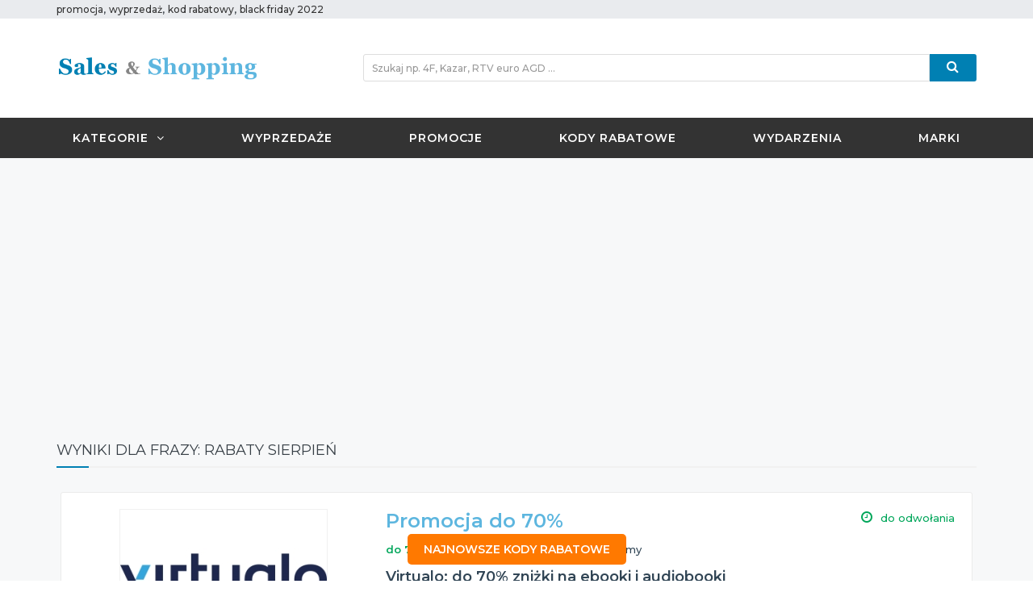

--- FILE ---
content_type: text/html; charset=UTF-8
request_url: https://salesandshopping.pl/tag/rabaty-sierpien
body_size: 102589
content:
<!DOCTYPE html>
    <!--[if lt IE 9 ]><html lang="zxx" dir="ltr" class="no-js ie-old"> <![endif]-->
    <!--[if IE 9 ]><html lang="zxx" dir="ltr" class="no-js ie9"> <![endif]-->
    <!--[if IE 10 ]><html lang="zxx" dir="ltr" class="no-js ie10"> <![endif]-->
    <!--[if (gt IE 10)|!(IE)]><!--><html lang="zxx" dir="ltr" class="no-js"><!--<![endif]-->
    <head>
            <meta charset="utf-8">
<meta http-equiv="X-UA-Compatible" content="IE=edge">
<meta name="viewport" content="width=device-width, initial-scale=1">
<meta http-equiv="cleartype" content="on" />
<title>Rabaty sierpień - Styczeń 2026 - Sales and Shopping</title>
<meta name="referrer" content="origin-when-cross-origin">
<meta name="description" content="W sklepie internetowym Virtualo trwa promocja, otrzymacie do 70% zniżki na ebooki i audiobooki. Aby skorzystać z promocji w sklepie internetowym, należy w koszyku zakupów wpisać...">
<meta name="keywords" content="rabaty sierpień, rabaty sierpień styczeń 2026, sales and shopping">
<meta name="robots" content="index, follow">
<meta property='fb:app_id' content="108310465925057">
<meta property="og:url" content="https://salesandshopping.pl/tag/rabaty-sierpien" >
<meta property="og:type" content="article" >
<meta property="og:title" content="Rabaty sierpień - Styczeń 2026 - Sales and Shopping" >
<meta property="og:description" content="W sklepie internetowym Virtualo trwa promocja, otrzymacie do 70% zniżki na ebooki i audiobooki. Aby skorzystać z promocji w sklepie internetowym, należy w koszyku zakupów wpisać..." >
<meta property="og:image" content="https://salesandshopping.pl/media/s/img/brand/813.jpg" >
<meta property="og:image:secure_url" content="https://salesandshopping.pl/media/s/img/brand/813.jpg" >
<meta property="og:image:width" content="256">
<meta property="og:image:height" content="160">
<meta name="robots" content="index, follow">
<meta name="googlebot" content="NOODP" />
<meta name="google-site-verification" content="aCpm1qlHBxzvWhiJ5rIaKII4ZjpqRBoAFbjpb_dORHE" />
<meta name="inis-site-verification" content="aPbDc6w1w63FSV5F" />
                <link href="/css/bootstrap.min.css?v=1" rel="stylesheet">
<link href="/vendors/font-awesome/css/font-awesome.min.css" rel="stylesheet">
<link href="/vendors/linearicons/css/linearicons.css" rel="stylesheet">
<!-- Owl Carousel -->
<link href="/vendors/owl-carousel/owl.carousel.min.css" rel="stylesheet">
<link href="/vendors/owl-carousel/owl.theme.min.css" rel="stylesheet">
<!-- Flex Slider -->
<link href="/vendors/flexslider/flexslider.css" rel="stylesheet">
<!-- Template Stylesheet -->
<link href="/css/base.css?v=2" rel="stylesheet">
<link href="/css/style.css?v=6" rel="stylesheet">
                <link rel="dns-prefetch" href="//ajax.googleapis.com" />
<link rel="dns-prefetch" href="//ajax.googleapis.com" />
<link rel="dns-prefetch" href="//connect.facebook.net" />
<link rel="dns-prefetch" href="//www.facebook.com" />
<link rel="dns-prefetch" href="//static.ak.fbcdn.net/" />
<link rel="dns-prefetch" href="//www.google-analytics.com" />
<link rel="home" href="https://salesandshopping.pl" />
<link rel="canonical" href="https://salesandshopping.pl" />
<link rel="start" href="https://salesandshopping.pl" />
<link rel="apple-touch-icon" href="/images/favicon/apple-touch-icon.png">
<link rel="icon" href="/images/favicon/favicon.ico">
<link href="//fonts.googleapis.com/css?family=Montserrat:400,500,600" rel="stylesheet">
<script type="text/javascript" src="/js/jquery-1.12.3.min.js"></script>            <!-- Hotjar Tracking Code for salesandshopping.pl -->
<script>
            (function(h,o,t,j,a,r){
                h.hj=h.hj||function(){(h.hj.q=h.hj.q||[]).push(arguments)};
                h._hjSettings={hjid:2471204,hjsv:6};
                a=o.getElementsByTagName('head')[0];
                r=o.createElement('script');r.async=1;
                r.src=t+h._hjSettings.hjid+j+h._hjSettings.hjsv;
                a.appendChild(r);
            })(window,document,'https://static.hotjar.com/c/hotjar-','.js?sv=');
        </script>
        <!-- Skrypt FreshMail-->
            </head>
    <body id="body">
        <!--[if lt IE 9]>
        <p class="browserupgrade alert-error">
            Używasz <strong>starej wersji</strong> przeglądarki. Proszę <a href="https://browsehappy.com/">zaktualizuj
            przeglądarkę</a>, aby móc korzystać z wszystkich funkcjonalności strony.
        </p>
        <![endif]-->

        <noscript>
            <div class="noscript alert-error">
                Do pełnej funkcjonalności strony potrzebujesz włączonej obsługi skryptów. Tu znajdziesz <a
                        href="https://www.enable-javascript.com/pl/" target="_blank">instrukcje, które pozwolą Ci włączyć skrypty w
                    Twojej przeglądarce</a>.
            </div>
        </noscript>
        <div id="pageWrapper" class="page-wrapper">
            <!-- –––––––––––––––[ HEADER ]––––––––––––––– -->
            <header id="mainHeader" class="main-header">
                                    <!-- Header Menu -->
<div class="header-menu bg-dark-grey is-hidden-md-up navbar-fixed-top">
    <div class="container">
        <nav class="nav-bar">
            <a href="/" class="logo-mobile" title="promocja, wyprzedaż, kod rabatowy - Sales &amp; Shopping">
                <img src="/images/logo_light.png" alt="promocja, wyprzedaż, kod rabatowy - Sales &amp; Shopping"
                     class="is-hidden-sm-up logo-xs-width-up">
            </a>
            <div class="nav-header float-right">
                            <span class="nav-toggle" data-toggle="#header-navbar">
                                <i></i>
                                <i></i>
                                <i></i>
                            </span>
            </div>
            <div id="header-navbar" class="nav-collapse">
                <ul class="nav-menu">
                    <li >
                        <a href="#" title="Promocje, wyprzedaże, kody rabatowe według kategorii" data-toggle="modal" data-target="#menu_cat_mobile">Kategorie</a>
                    </li>
                    <li >
                        <a href="/wyprzedaze" title="Wyprzedaże 2022">Wyprzedaże</a>
                    </li>
                    <li >
                        <a href="/promocje"
                           title="Promocja, wyprzedaż, zniżka, rabat">Promocje</a>
                    </li>
                     <li >
                        <a href="/kody-rabatowe" title="Kody rabatowe, kupony rabatowe">Kody rabatowe</a>
                     </li>
                    <li >
                        <a href="/wydarzenia"
                           title="Wydarzenia modowe, targi mody, targi dla zwierząt, targi żywności">Wydarzenia</a>
                    </li>
                                                                                <li >
                        <a href="/marki/"
                           title="Promocje i kupony rabatowe w sklepach">Marki</a>
                    </li>
                                                                                                                                        </ul>
            </div>
                                                                                                        </nav>
    </div>
</div>
<div class="modal fade" tabindex="-1" role="dialog" id="menu_cat_mobile">
    <div class="modal-dialog">
        <div class="modal-content panel">
            <div class="modal-body">
                <button type="button" class="close" data-dismiss="modal" aria-label="Close"><span aria-hidden="true">&times;</span>
                </button>
                <div class="row row-v-10">
                    <div class="cat-menu-mobile">
                        <ul class="mt-20">
                            <li><a href="/moda"
                                   title="Promocje i kody rabatowe na odzież, bieliznę, obuwie, torby, biżuterię i inne akcesoria"><i
                                            class="lnr lnr-shirt pr-10"></i>Moda</a>
                            </li>
                            <li><a href="/obuwie-i-torebki"
                                   title="Promocje i kody rabatowe na obuwie i torebki"><i
                                            class="fa fa-shopping-bag pr-10"></i>Obuwie i torebki</a>
                            </li>
                            <li><a href="/bizuteria-i-zegarki"
                                   title="Promocje i kody rabatowe na biżuterię i zegarki"><i
                                            class="fa fa-diamond pr-10"></i>Biżuteria i zegarki</a>
                            </li>
                            <li><a href="/kosmetyki-i-perfumy"
                                   title="Promocje i kody rabatowe na perfumy i kosmetyki do pielęgnacji twarzy oraz ciała"><i
                                            class="lnr lnr-drop pr-10"></i>Kosmetyki i Perfumy</a>
                            </li>
                            <li><a href="/bielizna"
                                   title="Promocje i kody rabatowe na bieliznę damską oraz męską"><i
                                            class="lnr lnr-shirt pr-10"></i>Bielizna</a>
                            </li>
                            <li><a href="/walizki-i-torby"
                                   title="Promocje i kody rabatowe na walizki i torby"><i
                                            class="fa fa-suitcase pr-10"></i>Walizki i Torby</a>
                            </li>
                            <li><a href="/okulary-i-soczewki"
                                   title="Promocje i kody rabatowe na okulary i soczewki"><i
                                            class="fa fa-eye pr-10"></i>Okulary i Soczewki</a>
                            </li>
                            <li><a href="/dom-i-ogrod"
                                   title="Promocje i kody rabatowe na produkty do domu, kuchni i ogrodu, meble i wyposażenie wnętrz"><i
                                            class="fa fa-home pr-10"></i>Dom i Ogród</a>
                            </li>
                            <li><a href="/sport-i-rekreacja"
                                   title="Promocje i kody rabatowe na odzież, obuwie oraz akcesoria i sprzęt sportowy"><i
                                            class="fa fa-soccer-ball-o pr-10"></i>Sport i Rekreacja</a>
                            </li>
                            <li><a href="/elektronika"
                                   title="Promocje i kody rabatowe na komputery, gry, konsole, sprzęt AGD i RTV"><i
                                            class="fa fa-laptop pr-10"></i>Elektronika</a>
                            </li>
                            <li><a href="/dla-dzieci"
                                   title="Promocje i kupony rabatowe na produkty i akcesoria dla dzieci"><i
                                            class="fa fa-child pr-10"></i>Dla dzieci</a>
                            </li>
                            <li><a href="/dla-zwierzat"
                                   title="Promocje i kupony rabatowe na produkty i akcesoria dla psów, kotów i innych zwierząt"><i
                                            class="fa fa-paw pr-10"></i>Dla zwierząt</a>
                            </li>
                            <li><a href="/motoryzacja"
                                   title="Promocje i kody rabatowe na części oraz akcesoria samochodowe"><i
                                            class="fa fa-car pr-10"></i>Motoryzacja</a>
                            </li>
                            <li><a href="/prezenty-i-gadzety"
                                   title="Promocje i kody rabatowe na prezenty, gadżety, upominki oraz kwiaty"><i
                                            class="fa fa-gift pr-10"></i>Prezenty i gadżety</a>
                            </li>
                            <li><a href="/ksiazki-muzyka-i-filmy"
                                   title="Promocje i kody rabatowe na książki, audiobooki, filmy, gry, muzykę"><i
                                            class="fa fa-book pr-10"></i>Książki, muzyka i filmy</a>
                            </li>
                            <li><a href="/jedzenie-i-napoje"
                                   title="Promocje i kody rabatowe do pizzeri, restauracji oraz na artykuły spożywcze"><i
                                            class="fa fa-cutlery pr-10"></i>Jedzenie i Napoje</a>
                            </li>
                            <li><a href="/podroze-i-hotele"
                                   title="Promocje i kody rabatowe na wycieczki, pobyty w hotelu, bilety lotnicze i autokarowe"><i
                                            class="fa fa-plane pr-10"></i>Podróże i hotele</a>
                            </li>
                            <li><a href="/zdrowie"
                                   title="Promocje i kody rabatowe na produkty dla zdrowia"><i
                                            class="fa fa-heartbeat pr-10"></i>Zdrowie</a>
                            </li>
                            <li><a href="/dla-firm"
                                   title="Promocje i kupony rabatowe na produkty i akcesoria biurowe"><i
                                            class="fa fa-briefcase pr-10"></i>Dla firm</a>
                            </li>
                            <li><a href="/uslugi"
                                   title="Promocje i kody rabatowe na usługi fryzjerskie, kosmetyczne, zabiegi medycyny estetycznej i inne"><i
                                            class="fa fa-cut pr-10"></i>Usługi</a>
                            </li>
                        </ul>
                    </div>
                </div>
            </div>
        </div>
    </div>
</div>
<!-- End Header Menu -->
                                                    <!-- Top Bar -->
<div class="top-bar bg-gray">
    <div class="container">
        <div class="row">
            <div class="col-sm-12 col-md-5 is-hidden-sm-down">
                <ul class="nav-top nav-top-left list-inline t-left">
                    <li>
                        <a class="is-inline" href="/promocje" title="aktualne promocje, zniżki, rabaty">promocja</a>, <a class="is-inline" href="/wyprzedaze" title="aktualne wyprzedaże 2022">wyprzedaż</a>, <a class="is-inline" href="/kody-rabatowe" title="aktualne kody rabatowe">kod rabatowy</a>, <a class="is-inline" href="/black-friday" title="kiedy black friday 2022?">black friday 2022</a>
                    </li>
                </ul>
            </div>
                                                                                                                                                </div>
    </div>
</div>
<!-- End Top Bar -->
                                                    <!-- Header Header -->
<div class="header-header bg-white">
    <div class="container">
        <div class="row row-rl-0 row-md-cell">
            <div class="brand col-md-4 t-xs-center t-md-left valign-middle">
                <a href="/" class="logo" title="promocja, wyprzedaż, kod rabatowy - Sales &amp; Shopping">
                    <img src="/images/logo.png" alt="promocja, wyprzedaż, kod rabatowy - Sales &amp; Shopping" class="is-hidden-sm-down logo-xs-width-up">
                </a>
            </div>
            <div class="header-search col-md-8">
                <div class="row ptb-10 search-tb-sm-down">
                    <div class="col-sm-12 pt-sm-30 pt-xs-30 pt-md-0">
                        <form class="search-form" action="/search/">
                            <div class="input-group">
                                <input type="text" name='q' class="form-control input-sm search-input" placeholder="Szukaj np. 4F, Kazar, RTV euro AGD ..." required="required">
                                <div class="input-group-btn">
                                    <button type="submit" class="btn btn-lg btn-sm btn-search btn-block" title="Szukaj promocji i kodów rabatowych">
                                        <i class="fa fa-search font-16"></i>
                                    </button>
                                </div>
                            </div>
                        </form>
                    </div>
                </div>
            </div>
        </div>
    </div>
</div>
<!-- End Header Header -->
                                                    <!-- Header Menu -->
<div class="header-menu bg-dark-grey is-hidden-sm-down">
    <div class="container">
        <nav class="nav-bar">
            <div class="nav-header">
                        <span class="nav-toggle" data-toggle="#header-navbar1">
                            <i></i>
                            <i></i>
                            <i></i>
                        </span>
            </div>
            <div id="header-navbar1" class="nav-collapse">
                <ul class="nav-menu">
                                                                                    <li class="dropdown-mega-menu">
                        <a href="/kategorie/" title="Promocje, wyprzedaże, kody rabatowe według kategorii">Kategorie</a>
                        <div class="mega-menu">
                            <div class="row row-v-10">
                                <div class="col-md-3">
                                    <ul>
                                        <li><a href="/moda"
                                               title="Promocje i kody rabatowe na odzież, bieliznę, obuwie, torby, biżuterię i inne akcesoria"><i
                                                        class="lnr lnr-shirt pr-10"></i>Moda</a>
                                        </li>
                                        <li><a href="/obuwie-i-torebki"
                                               title="Promocje i kody rabatowe na obuwie i torebki"><i
                                                        class="fa fa-shopping-bag pr-10"></i>Obuwie i torebki</a>
                                        </li>
                                        <li><a href="/bizuteria-i-zegarki"
                                               title="Promocje i kody rabatowe na biżuterię i zegarki"><i
                                                        class="fa fa-diamond pr-10"></i>Biżuteria i zegarki</a>
                                        </li>
                                        <li><a href="/kosmetyki-i-perfumy"
                                               title="Promocje i kody rabatowe na perfumy i kosmetyki do pielęgnacji twarzy oraz ciała"><i
                                                        class="lnr lnr-drop pr-10"></i>Kosmetyki i Perfumy</a>
                                        </li>
                                        <li><a href="/bielizna"
                                               title="Promocje i kody rabatowe na bieliznę damską oraz męską"><i
                                                        class="lnr lnr-shirt pr-10"></i>Bielizna</a>
                                        </li>
                                    </ul>
                                </div>
                                <div class="col-md-3">
                                    <ul>
                                        <li><a href="/walizki-i-torby"
                                               title="Promocje i kody rabatowe na walizki i torby"><i
                                                        class="fa fa-suitcase pr-10"></i>Walizki i Torby</a>
                                        </li>
                                        <li><a href="/okulary-i-soczewki"
                                               title="Promocje i kody rabatowe na okulary i soczewki"><i
                                                        class="fa fa-eye pr-10"></i>Okulary i Soczewki</a>
                                        </li>
                                        <li><a href="/dom-i-ogrod"
                                               title="Promocje i kody rabatowe na produkty do domu, kuchni i ogrodu, meble i wyposażenie wnętrz"><i
                                                        class="fa fa-home pr-10"></i>Dom i Ogród</a>
                                        </li>
                                        <li><a href="/sport-i-rekreacja"
                                               title="Promocje i kody rabatowe na odzież, obuwie oraz akcesoria i sprzęt sportowy"><i
                                                        class="fa fa-soccer-ball-o pr-10"></i>Sport i Rekreacja</a>
                                        </li>
                                        <li><a href="/elektronika"
                                               title="Promocje i kody rabatowe na komputery, gry, konsole, sprzęt AGD i RTV"><i
                                                        class="fa fa-laptop pr-10"></i>Elektronika</a>
                                        </li>
                                    </ul>
                                </div>
                                <div class="col-md-3">
                                    <ul>
                                        <li><a href="/dla-dzieci"
                                               title="Promocje i kupony rabatowe na produkty i akcesoria dla dzieci"><i
                                                        class="fa fa-child pr-10"></i>Dla dzieci</a>
                                        </li>
                                        <li><a href="/dla-zwierzat"
                                               title="Promocje i kupony rabatowe na produkty i akcesoria dla psów, kotów i innych zwierząt"><i
                                                        class="fa fa-paw pr-10"></i>Dla zwierząt</a>
                                        </li>
                                        <li><a href="/motoryzacja"
                                               title="Promocje i kody rabatowe na części oraz akcesoria samochodowe"><i
                                                        class="fa fa-car pr-10"></i>Motoryzacja</a>
                                        </li>
                                        <li><a href="/prezenty-i-gadzety"
                                               title="Promocje i kody rabatowe na prezenty, gadżety, upominki oraz kwiaty"><i
                                                        class="fa fa-gift pr-10"></i>Prezenty i gadżety</a>
                                        </li>
                                        <li><a href="/ksiazki-muzyka-i-filmy"
                                               title="Promocje i kody rabatowe na książki, audiobooki, filmy, gry, muzykę"><i
                                                        class="fa fa-book pr-10"></i>Książki, muzyka i filmy</a>
                                        </li>
                                    </ul>
                                </div>
                                <div class="col-md-3">
                                    <ul>
                                        <li><a href="/jedzenie-i-napoje"
                                               title="Promocje i kody rabatowe do pizzeri, restauracji oraz na artykuły spożywcze"><i
                                                        class="fa fa-cutlery pr-10"></i>Jedzenie i Napoje</a>
                                        </li>
                                        <li><a href="/podroze-i-hotele"
                                               title="Promocje i kody rabatowe na wycieczki, pobyty w hotelu, bilety lotnicze i autokarowe"><i
                                                        class="fa fa-plane pr-10"></i>Podróże i hotele</a>
                                        </li>
                                        <li><a href="/zdrowie"
                                               title="Promocje i kody rabatowe na produkty dla zdrowia"><i
                                                        class="fa fa-heartbeat pr-10"></i>Zdrowie</a>
                                        </li>
                                        <li><a href="/dla-firm"
                                               title="Promocje i kupony rabatowe na produkty i akcesoria biurowe"><i
                                                        class="fa fa-briefcase pr-10"></i>Dla firm</a>
                                        </li>
                                        <li><a href="/uslugi"
                                               title="Promocje i kody rabatowe na usługi fryzjerskie, kosmetyczne, zabiegi medycyny estetycznej i inne"><i
                                                        class="fa fa-cut pr-10"></i>Usługi</a>
                                        </li>
                                    </ul>
                                </div>
                            </div>
                        </div>
                    </li>
                    <li >
                        <a href="/wyprzedaze" title="Wyprzedaże 2022">Wyprzedaże</a>
                    </li>
                    <li >
                                                <a href="/promocje" title="Promocja, wyprzedaż, zniżka, rabat">Promocje</a>
                    </li>
                    <li >
                        <a href="/kody-rabatowe/" title="Kody rabatowe, kupony rabatowe">Kody rabatowe</a>
                    </li>
                    <li >
                                                <a href="/wydarzenia" title="Wydarzenia modowe, targi mody, targi dla zwierząt, targi żywności">Wydarzenia</a>
                    </li>
                                                                                    <li >
                        <a href="/marki/" title="Promocje i kupony rabatowe w sklepach">Marki</a>
                    </li>
                                                                                                                                                                           </ul>
            </div>
                                                                                                                      </nav>
    </div>
</div>
<!-- End Header Menu -->
                            </header>
            <!-- –––––––––––––––[ HEADER ]––––––––––––––– -->
            <!-- –––––––––––––––[ PAGE CONTENT ]––––––––––––––– -->
            <main id="mainContent" class="main-content">
                    <div class="page-container ptb-md-20">
        <div class="text-center pb-20 prl-15 container cls-adds-fix">
            <script async src="https://pagead2.googlesyndication.com/pagead/js/adsbygoogle.js"></script>
        <!-- SalesAndShopping -->
        <ins class="adsbygoogle"
             style="display:block"
             data-ad-client="ca-pub-5738613552607694"
             data-ad-slot="1888875062"
             data-ad-format="auto"
             data-full-width-responsive="true"></ins>
        <script>
            (adsbygoogle = window.adsbygoogle || []).push({});
        </script>
                                                                                                                                                            </div>
        <div class="container">
            <!-- Page Container -->
            <div class="page-container ptb-md-30">
                <div class="row row-rl-10 row-tb-20">
                    <div class="page-content col-md-12">
                        <!-- Home Page List -->
                        <h1 class="h-title mb-30 mt--35 is-hidden-md-down">
                            <p class="t-uppercase is-inline">Wyniki dla frazy: rabaty sierpień</p>
                        </h1>
                        <section class="section deals-area">
                            <div class="col-xs-12 prl-5">
                                                                                                                                            <div class="deal-single panel p-10 p-sm-20 mb-20 ">
    <div class="row row-rl-0 row-sm-cell ">
        <div class="col-sm-4 text-center pb-xs-10 valign-top">
            <a href="/promocje/virtualo-do-70-znizki-na-ebooki-i-audiobooki-34736"><img
                        src="https://salesandshopping.pl/media/s/img/brand/813.jpg"
                        alt="Virtualo: do 70% zniżki na ebooki i audiobooki"
                        title="Virtualo: do 70% zniżki na ebooki i audiobooki"></a>
        </div>
        <div class="col-sm-8 valign-lg-top">
            <div class="sas-post ml-sm-20">
                <div class="sas-post-icons">
                    <div class="sas-post-discount font-20 font-md-24 mb-10"><a href="/promocje/virtualo-do-70-znizki-na-ebooki-i-audiobooki-34736"><strong>Promocja do 70%</strong></a></div>
                    <div class="sas-post-date pb-10 color-green-sas" title="Data ważności">
                        <i class="ico fa fa-clock-o mr-10 font-16"></i>do odwołania
                    </div>
                </div>
                <div class="sas-post-icons">
                    <div class="sas-post-brand-category pb-10">
                        <div class="pr-10 color-green-sas"><strong>do 70%</strong></div>                                            <div class="sas-post-brand pr-10 color-mid"><i
                                    class="ico fa fa-suitcase mr-10"></i><a href="/marki/virtualo" title="Promocje i kody rabatowe w Virtualo">Virtualo</a></div>
                                                                <div class="sas-post-category color-mid"><i
                                    class="ico lnr lnr-shirt mr-10"></i><a href="/ksiazki-muzyka-i-filmy" title="Promocje i kody rabatowe - Książki, Muzyka i Filmy">Książki, muzyka i filmy</a></div>
                                        </div>
                </div>
                <h2 class="deal-title font-18 mb-10">
                    <a href="/promocje/virtualo-do-70-znizki-na-ebooki-i-audiobooki-34736"><strong>Virtualo: do 70% zniżki na ebooki i audiobooki</strong></a>
                </h2>
                <p class="t-right is-inline"><a href="/promocje/virtualo-do-70-znizki-na-ebooki-i-audiobooki-34736">czytaj więcej</a></p>
                                                    <div class="t-center t-sm-right"><a class="button-green w-full w-sm-auto" href="/visit/813?r=t" target="_blank"><strong>idź do sklepu</strong></a></div>
                            </div>
        </div>
    </div>
    </div>
                                                                                                                <div class="deal-single panel p-10 p-sm-20 mb-20  bg-blue">
    <div class="row row-rl-0 row-sm-cell ">
        <div class="col-sm-4 text-center pb-xs-10 valign-top">
            <a href="/promocje/pandora-20procent-znizki-na-zestaw-z-bransoletka-kolczykami-naszyjnikiem-lub-brelokiem-1000796"><img
                        src="https://salesandshopping.pl/media/s/img/brand/185.jpg"
                        alt="Pandora: 20% zniżki na zestaw z bransoletką, kolczykami, naszyjnikiem lub brelokiem"
                        title="Pandora: 20% zniżki na zestaw z bransoletką, kolczykami, naszyjnikiem lub brelokiem"></a>
        </div>
        <div class="col-sm-8 valign-lg-top">
            <div class="sas-post ml-sm-20">
                <div class="sas-post-icons">
                    <div class="sas-post-discount font-20 font-md-24 mb-10"><a href="/promocje/pandora-20procent-znizki-na-zestaw-z-bransoletka-kolczykami-naszyjnikiem-lub-brelokiem-1000796"><strong>Promocja 20%</strong></a></div>
                    <div class="sas-post-date pb-10 color-green-sas" title="Data ważności">
                        <i class="ico fa fa-clock-o mr-10 font-16"></i>do odwołania
                    </div>
                </div>
                <div class="sas-post-icons">
                    <div class="sas-post-brand-category pb-10">
                        <div class="pr-10 color-green-sas"><strong>20%</strong></div>                                            <div class="sas-post-brand pr-10 color-mid"><i
                                    class="ico fa fa-suitcase mr-10"></i><a href="/marki/pandora" title="Promocje i kody rabatowe w Pandora">Pandora</a></div>
                                                                <div class="sas-post-category color-mid"><i
                                    class="ico lnr lnr-shirt mr-10"></i><a href="/bizuteria-i-zegarki" title="Promocje i kody rabatowe - Biżuteria i Zegarki">Biżuteria i zegarki</a></div>
                                        </div>
                </div>
                <h2 class="deal-title font-18 mb-10">
                    <a href="/promocje/pandora-20procent-znizki-na-zestaw-z-bransoletka-kolczykami-naszyjnikiem-lub-brelokiem-1000796"><strong>Pandora: 20% zniżki na zestaw z bransoletką, kolczykami, naszyjnikiem lub brelokiem</strong></a>
                </h2>
                <p class="t-right is-inline"><a href="/promocje/pandora-20procent-znizki-na-zestaw-z-bransoletka-kolczykami-naszyjnikiem-lub-brelokiem-1000796">czytaj więcej</a></p>
                                                    <div class="t-center t-sm-right"><a class="button-green w-full w-sm-auto" href="/visit/185?r=tp" target="_blank"><strong>idź do sklepu</strong></a></div>
                            </div>
        </div>
    </div>
    </div>
                                                                                                                                                                                    <div class="deal-single panel p-10 p-sm-20 mb-20 ">
    <div class="row row-rl-0 row-sm-cell ">
        <div class="col-sm-4 text-center pb-xs-10 valign-top">
            <a href="/promocje/mamaville-do-65-rabatu-na-ubrania-dla-dzieci-wyprawki-dla-niemowlat-odziez-dla-kobiet-w-ciazy-34718"><img
                        src="https://salesandshopping.pl/media/s/img/brand/4166.jpg"
                        alt="Mamaville: do 65% rabatu na ubrania dla dzieci, wyprawki dla niemowląt, odzież dla kobiet w ciąży"
                        title="Mamaville: do 65% rabatu na ubrania dla dzieci, wyprawki dla niemowląt, odzież dla kobiet w ciąży"></a>
        </div>
        <div class="col-sm-8 valign-lg-top">
            <div class="sas-post ml-sm-20">
                <div class="sas-post-icons">
                    <div class="sas-post-discount font-20 font-md-24 mb-10"><a href="/promocje/mamaville-do-65-rabatu-na-ubrania-dla-dzieci-wyprawki-dla-niemowlat-odziez-dla-kobiet-w-ciazy-34718"><strong>Promocja do 65%</strong></a></div>
                    <div class="sas-post-date pb-10 color-green-sas" title="Data ważności">
                        <i class="ico fa fa-clock-o mr-10 font-16"></i>do odwołania
                    </div>
                </div>
                <div class="sas-post-icons">
                    <div class="sas-post-brand-category pb-10">
                        <div class="pr-10 color-green-sas"><strong>do 65%</strong></div>                                            <div class="sas-post-brand pr-10 color-mid"><i
                                    class="ico fa fa-suitcase mr-10"></i><a href="/marki/mamaville" title="Promocje i kody rabatowe w Mamaville">Mamaville</a></div>
                                                                <div class="sas-post-category color-mid"><i
                                    class="ico lnr lnr-shirt mr-10"></i><a href="/moda" title="Promocje i kody rabatowe - Moda">Moda</a></div>
                                        </div>
                </div>
                <h2 class="deal-title font-18 mb-10">
                    <a href="/promocje/mamaville-do-65-rabatu-na-ubrania-dla-dzieci-wyprawki-dla-niemowlat-odziez-dla-kobiet-w-ciazy-34718"><strong>Mamaville: do 65% rabatu na ubrania dla dzieci, wyprawki dla niemowląt, odzież dla kobiet w ciąży</strong></a>
                </h2>
                <p class="t-right is-inline"><a href="/promocje/mamaville-do-65-rabatu-na-ubrania-dla-dzieci-wyprawki-dla-niemowlat-odziez-dla-kobiet-w-ciazy-34718">czytaj więcej</a></p>
                                                    <div class="t-center t-sm-right"><a class="button-green w-full w-sm-auto" href="/visit/4166?r=t" target="_blank"><strong>idź do sklepu</strong></a></div>
                            </div>
        </div>
    </div>
    </div>
                                                                                                                                                                                                                        <div class="deal-single panel p-10 p-sm-20 mb-20 ">
    <div class="row row-rl-0 row-sm-cell ">
        <div class="col-sm-4 text-center pb-xs-10 valign-top">
            <a href="/promocje/rafjolka-15-znizki-na-bielizne-marki-unikat-2-34715"><img
                        src="https://salesandshopping.pl/media/s/img/brand/1391.jpg"
                        alt="Rafjolka: 15% zniżki na bieliznę marki Unikat"
                        title="Rafjolka: 15% zniżki na bieliznę marki Unikat"></a>
        </div>
        <div class="col-sm-8 valign-lg-top">
            <div class="sas-post ml-sm-20">
                <div class="sas-post-icons">
                    <div class="sas-post-discount font-20 font-md-24 mb-10"><a href="/promocje/rafjolka-15-znizki-na-bielizne-marki-unikat-2-34715"><strong>Promocja 15%</strong></a></div>
                    <div class="sas-post-date pb-10 color-green-sas" title="Data ważności">
                        <i class="ico fa fa-clock-o mr-10 font-16"></i>do odwołania
                    </div>
                </div>
                <div class="sas-post-icons">
                    <div class="sas-post-brand-category pb-10">
                        <div class="pr-10 color-green-sas"><strong>15%</strong></div>                                            <div class="sas-post-brand pr-10 color-mid"><i
                                    class="ico fa fa-suitcase mr-10"></i><a href="/marki/rafjolka" title="Promocje i kody rabatowe w Rafjolka">Rafjolka</a></div>
                                                                <div class="sas-post-category color-mid"><i
                                    class="ico lnr lnr-shirt mr-10"></i><a href="/bielizna" title="Promocje i kody rabatowe - Bielizna">Bielizna</a></div>
                                        </div>
                </div>
                <h2 class="deal-title font-18 mb-10">
                    <a href="/promocje/rafjolka-15-znizki-na-bielizne-marki-unikat-2-34715"><strong>Rafjolka: 15% zniżki na bieliznę marki Unikat</strong></a>
                </h2>
                <p class="t-right is-inline"><a href="/promocje/rafjolka-15-znizki-na-bielizne-marki-unikat-2-34715">czytaj więcej</a></p>
                                                    <div class="t-center t-sm-right"><a class="button-green w-full w-sm-auto" href="/visit/1391?r=t" target="_blank"><strong>idź do sklepu</strong></a></div>
                            </div>
        </div>
    </div>
    </div>
                                                                                                                                                    <div class="deal-single panel p-10 p-sm-20 mb-20  bg-blue">
    <div class="row row-rl-0 row-sm-cell ">
        <div class="col-sm-4 text-center pb-xs-10 valign-top">
            <a href="/promocje/eobuwie-wyprzedaz-do-60procent-znizki-na-obuwie-damskie-meskie-i-dzieciece-oraz-torebki-i-akcesoria-1000767"><img
                        src="https://salesandshopping.pl/media/s/img/brand/120.jpg"
                        alt="Eobuwie: wyprzedaż do 60% zniżki na obuwie damskie, męskie i dziecięce oraz torebki i akcesoria"
                        title="Eobuwie: wyprzedaż do 60% zniżki na obuwie damskie, męskie i dziecięce oraz torebki i akcesoria"></a>
        </div>
        <div class="col-sm-8 valign-lg-top">
            <div class="sas-post ml-sm-20">
                <div class="sas-post-icons">
                    <div class="sas-post-discount font-20 font-md-24 mb-10"><a href="/promocje/eobuwie-wyprzedaz-do-60procent-znizki-na-obuwie-damskie-meskie-i-dzieciece-oraz-torebki-i-akcesoria-1000767"><strong>Wyprzedaż do 60%</strong></a></div>
                    <div class="sas-post-date pb-10 color-green-sas" title="Data ważności">
                        <i class="ico fa fa-clock-o mr-10 font-16"></i>do odwołania
                    </div>
                </div>
                <div class="sas-post-icons">
                    <div class="sas-post-brand-category pb-10">
                        <div class="pr-10 color-green-sas"><strong>do 60%</strong></div>                                            <div class="sas-post-brand pr-10 color-mid"><i
                                    class="ico fa fa-suitcase mr-10"></i><a href="/marki/eobuwie" title="Promocje i kody rabatowe w Eobuwie">Eobuwie</a></div>
                                                                <div class="sas-post-category color-mid"><i
                                    class="ico lnr lnr-shirt mr-10"></i><a href="/obuwie-i-torebki" title="Promocje i kody rabatowe - Obuwie i Torebki">Obuwie i torebki</a></div>
                                        </div>
                </div>
                <h2 class="deal-title font-18 mb-10">
                    <a href="/promocje/eobuwie-wyprzedaz-do-60procent-znizki-na-obuwie-damskie-meskie-i-dzieciece-oraz-torebki-i-akcesoria-1000767"><strong>Eobuwie: wyprzedaż do 60% zniżki na obuwie damskie, męskie i dziecięce oraz torebki i akcesoria</strong></a>
                </h2>
                <p class="t-right is-inline"><a href="/promocje/eobuwie-wyprzedaz-do-60procent-znizki-na-obuwie-damskie-meskie-i-dzieciece-oraz-torebki-i-akcesoria-1000767">czytaj więcej</a></p>
                                                    <div class="t-center t-sm-right"><a class="button-green w-full w-sm-auto" href="/visit/120?r=tp" target="_blank"><strong>idź do sklepu</strong></a></div>
                            </div>
        </div>
    </div>
    </div>
                                                                                                                                                <div class="deal-single panel p-10 p-sm-20 mb-20 ">
    <div class="row row-rl-0 row-sm-cell ">
        <div class="col-sm-4 text-center pb-xs-10 valign-top">
            <a href="/promocje/eye-for-fashion-do-80-znizki-na-sukienki-sukienki-do-200-zl-34712"><img
                        src="https://salesandshopping.pl/media/s/img/brand/1027.jpg"
                        alt="Eye for fashion: do 80% zniżki na sukienki - sukienki do 200 zł"
                        title="Eye for fashion: do 80% zniżki na sukienki - sukienki do 200 zł"></a>
        </div>
        <div class="col-sm-8 valign-lg-top">
            <div class="sas-post ml-sm-20">
                <div class="sas-post-icons">
                    <div class="sas-post-discount font-20 font-md-24 mb-10"><a href="/promocje/eye-for-fashion-do-80-znizki-na-sukienki-sukienki-do-200-zl-34712"><strong>Promocja do 80%</strong></a></div>
                    <div class="sas-post-date pb-10 color-green-sas" title="Data ważności">
                        <i class="ico fa fa-clock-o mr-10 font-16"></i>do odwołania
                    </div>
                </div>
                <div class="sas-post-icons">
                    <div class="sas-post-brand-category pb-10">
                        <div class="pr-10 color-green-sas"><strong>do 80%</strong></div>                                            <div class="sas-post-brand pr-10 color-mid"><i
                                    class="ico fa fa-suitcase mr-10"></i><a href="/marki/eye-for-fashion" title="Promocje i kody rabatowe w Eye for fashion">Eye for fashion</a></div>
                                                                <div class="sas-post-category color-mid"><i
                                    class="ico lnr lnr-shirt mr-10"></i><a href="/moda" title="Promocje i kody rabatowe - Moda">Moda</a></div>
                                        </div>
                </div>
                <h2 class="deal-title font-18 mb-10">
                    <a href="/promocje/eye-for-fashion-do-80-znizki-na-sukienki-sukienki-do-200-zl-34712"><strong>Eye for fashion: do 80% zniżki na sukienki - sukienki do 200 zł</strong></a>
                </h2>
                <p class="t-right is-inline"><a href="/promocje/eye-for-fashion-do-80-znizki-na-sukienki-sukienki-do-200-zl-34712">czytaj więcej</a></p>
                                                    <div class="t-center t-sm-right"><a class="button-green w-full w-sm-auto" href="/visit/1027?r=t" target="_blank"><strong>idź do sklepu</strong></a></div>
                            </div>
        </div>
    </div>
    </div>
                                                                                                                                                                                                                        <div class="deal-single panel p-10 p-sm-20 mb-20 ">
    <div class="row row-rl-0 row-sm-cell ">
        <div class="col-sm-4 text-center pb-xs-10 valign-top">
            <a href="/promocje/koi-cosmetics-50-rabatu-na-plyn-micelarny-34709"><img
                        src="https://salesandshopping.pl/media/s/img/brand/979.jpg"
                        alt="Koi Cosmetics: 50% rabatu na płyn micelarny"
                        title="Koi Cosmetics: 50% rabatu na płyn micelarny"></a>
        </div>
        <div class="col-sm-8 valign-lg-top">
            <div class="sas-post ml-sm-20">
                <div class="sas-post-icons">
                    <div class="sas-post-discount font-20 font-md-24 mb-10"><a href="/promocje/koi-cosmetics-50-rabatu-na-plyn-micelarny-34709"><strong>Promocja 50%</strong></a></div>
                    <div class="sas-post-date pb-10 color-green-sas" title="Data ważności">
                        <i class="ico fa fa-clock-o mr-10 font-16"></i>do odwołania
                    </div>
                </div>
                <div class="sas-post-icons">
                    <div class="sas-post-brand-category pb-10">
                        <div class="pr-10 color-green-sas"><strong>50%</strong></div>                                            <div class="sas-post-brand pr-10 color-mid"><i
                                    class="ico fa fa-suitcase mr-10"></i><a href="/marki/koi-cosmetics" title="Promocje i kody rabatowe w Koi Cosmetics">Koi Cosmetics</a></div>
                                                                <div class="sas-post-category color-mid"><i
                                    class="ico lnr lnr-shirt mr-10"></i><a href="/kosmetyki-i-perfumy" title="Promocje i kody rabatowe - Kosmetyki i Perfumy">Kosmetyki i perfumy</a></div>
                                        </div>
                </div>
                <h2 class="deal-title font-18 mb-10">
                    <a href="/promocje/koi-cosmetics-50-rabatu-na-plyn-micelarny-34709"><strong>Koi Cosmetics: 50% rabatu na płyn micelarny</strong></a>
                </h2>
                <p class="t-right is-inline"><a href="/promocje/koi-cosmetics-50-rabatu-na-plyn-micelarny-34709">czytaj więcej</a></p>
                                                    <div class="t-center t-sm-right"><a class="button-green w-full w-sm-auto" href="/visit/979?r=t" target="_blank"><strong>idź do sklepu</strong></a></div>
                            </div>
        </div>
    </div>
    </div>
                                                                                                                                                                                                                        <div class="deal-single panel p-10 p-sm-20 mb-20 ">
    <div class="row row-rl-0 row-sm-cell ">
        <div class="col-sm-4 text-center pb-xs-10 valign-top">
            <a href="/promocje/intersport-do-30-rabatu-na-odziez-obuwie-bielizne-m-in-nike-adidas-under-armour-reebok-back-to-school-34696"><img
                        src="https://salesandshopping.pl/media/s/img/brand/241.jpg"
                        alt="Intersport: do 30% rabatu na odzież, obuwie, bieliznę m.in. Nike, Adidas, Under Armour, Reebok"
                        title="Intersport: do 30% rabatu na odzież, obuwie, bieliznę m.in. Nike, Adidas, Under Armour, Reebok"></a>
        </div>
        <div class="col-sm-8 valign-lg-top">
            <div class="sas-post ml-sm-20">
                <div class="sas-post-icons">
                    <div class="sas-post-discount font-20 font-md-24 mb-10"><a href="/promocje/intersport-do-30-rabatu-na-odziez-obuwie-bielizne-m-in-nike-adidas-under-armour-reebok-back-to-school-34696"><strong>Promocja do 30%</strong></a></div>
                    <div class="sas-post-date pb-10 color-green-sas" title="Data ważności">
                        <i class="ico fa fa-clock-o mr-10 font-16"></i>do odwołania
                    </div>
                </div>
                <div class="sas-post-icons">
                    <div class="sas-post-brand-category pb-10">
                        <div class="pr-10 color-green-sas"><strong>do 30%</strong></div>                                            <div class="sas-post-brand pr-10 color-mid"><i
                                    class="ico fa fa-suitcase mr-10"></i><a href="/marki/intersport" title="Promocje i kody rabatowe w Intersport">Intersport</a></div>
                                                                <div class="sas-post-category color-mid"><i
                                    class="ico lnr lnr-shirt mr-10"></i><a href="/moda" title="Promocje i kody rabatowe - Moda">Moda</a></div>
                                        </div>
                </div>
                <h2 class="deal-title font-18 mb-10">
                    <a href="/promocje/intersport-do-30-rabatu-na-odziez-obuwie-bielizne-m-in-nike-adidas-under-armour-reebok-back-to-school-34696"><strong>Intersport: do 30% rabatu na odzież, obuwie, bieliznę m.in. Nike, Adidas, Under Armour, Reebok</strong></a>
                </h2>
                <p class="t-right is-inline"><a href="/promocje/intersport-do-30-rabatu-na-odziez-obuwie-bielizne-m-in-nike-adidas-under-armour-reebok-back-to-school-34696">czytaj więcej</a></p>
                                                    <div class="t-center t-sm-right"><a class="button-green w-full w-sm-auto" href="/visit/241?r=t" target="_blank"><strong>idź do sklepu</strong></a></div>
                            </div>
        </div>
    </div>
    </div>
                                                                                                                                                                                                                        <div class="deal-single panel p-10 p-sm-20 mb-20 ">
    <div class="row row-rl-0 row-sm-cell ">
        <div class="col-sm-4 text-center pb-xs-10 valign-top">
            <a href="/promocje/hm-wyprzedaz-do-70-rabatu-na-odziez-damska-meska-i-dziecieca-oraz-wyposazenie-wnetrz-34643"><img
                        src="https://salesandshopping.pl/media/s/img/brand/134.jpg"
                        alt="H&amp;M: wyprzedaż do 70% rabatu na odzież damską, męską i dziecięcą oraz wyposażenie wnętrz"
                        title="H&amp;M: wyprzedaż do 70% rabatu na odzież damską, męską i dziecięcą oraz wyposażenie wnętrz"></a>
        </div>
        <div class="col-sm-8 valign-lg-top">
            <div class="sas-post ml-sm-20">
                <div class="sas-post-icons">
                    <div class="sas-post-discount font-20 font-md-24 mb-10"><a href="/promocje/hm-wyprzedaz-do-70-rabatu-na-odziez-damska-meska-i-dziecieca-oraz-wyposazenie-wnetrz-34643"><strong>Wyprzedaż do 70%</strong></a></div>
                    <div class="sas-post-date pb-10 color-green-sas" title="Data ważności">
                        <i class="ico fa fa-clock-o mr-10 font-16"></i>do odwołania
                    </div>
                </div>
                <div class="sas-post-icons">
                    <div class="sas-post-brand-category pb-10">
                        <div class="pr-10 color-green-sas"><strong>do 70%</strong></div>                                            <div class="sas-post-brand pr-10 color-mid"><i
                                    class="ico fa fa-suitcase mr-10"></i><a href="/marki/h-and-m" title="Promocje i kody rabatowe w H&amp;M">H&amp;M</a></div>
                                                                <div class="sas-post-category color-mid"><i
                                    class="ico lnr lnr-shirt mr-10"></i><a href="/moda" title="Promocje i kody rabatowe - Moda">Moda</a></div>
                                        </div>
                </div>
                <h2 class="deal-title font-18 mb-10">
                    <a href="/promocje/hm-wyprzedaz-do-70-rabatu-na-odziez-damska-meska-i-dziecieca-oraz-wyposazenie-wnetrz-34643"><strong>H&amp;M: wyprzedaż do 70% rabatu na odzież damską, męską i dziecięcą oraz wyposażenie wnętrz</strong></a>
                </h2>
                <p class="t-right is-inline"><a href="/promocje/hm-wyprzedaz-do-70-rabatu-na-odziez-damska-meska-i-dziecieca-oraz-wyposazenie-wnetrz-34643">czytaj więcej</a></p>
                                                    <div class="t-center t-sm-right"><a class="button-green w-full w-sm-auto" href="/visit/134?r=t" target="_blank"><strong>idź do sklepu</strong></a></div>
                            </div>
        </div>
    </div>
    </div>
                                                                                                                                                                                                                        <div class="deal-single panel p-10 p-sm-20 mb-20 ">
    <div class="row row-rl-0 row-sm-cell ">
        <div class="col-sm-4 text-center pb-xs-10 valign-top">
            <a href="/promocje/pantofelek24-wyprzedaz-do-70-znizki-na-modne-i-tanie-obuwie-34631"><img
                        src="https://salesandshopping.pl/media/s/img/brand/84.jpg"
                        alt="Pantofelek24: wyprzedaż do 70% zniżki na modne i tanie obuwie"
                        title="Pantofelek24: wyprzedaż do 70% zniżki na modne i tanie obuwie"></a>
        </div>
        <div class="col-sm-8 valign-lg-top">
            <div class="sas-post ml-sm-20">
                <div class="sas-post-icons">
                    <div class="sas-post-discount font-20 font-md-24 mb-10"><a href="/promocje/pantofelek24-wyprzedaz-do-70-znizki-na-modne-i-tanie-obuwie-34631"><strong>Wyprzedaż do 70%</strong></a></div>
                    <div class="sas-post-date pb-10 color-green-sas" title="Data ważności">
                        <i class="ico fa fa-clock-o mr-10 font-16"></i>do odwołania
                    </div>
                </div>
                <div class="sas-post-icons">
                    <div class="sas-post-brand-category pb-10">
                        <div class="pr-10 color-green-sas"><strong>do 70%</strong></div>                                            <div class="sas-post-brand pr-10 color-mid"><i
                                    class="ico fa fa-suitcase mr-10"></i><a href="/marki/pantofelek24" title="Promocje i kody rabatowe w Pantofelek24">Pantofelek24</a></div>
                                                                <div class="sas-post-category color-mid"><i
                                    class="ico lnr lnr-shirt mr-10"></i><a href="/obuwie-i-torebki" title="Promocje i kody rabatowe - Obuwie i Torebki">Obuwie i torebki</a></div>
                                        </div>
                </div>
                <h2 class="deal-title font-18 mb-10">
                    <a href="/promocje/pantofelek24-wyprzedaz-do-70-znizki-na-modne-i-tanie-obuwie-34631"><strong>Pantofelek24: wyprzedaż do 70% zniżki na modne i tanie obuwie</strong></a>
                </h2>
                <p class="t-right is-inline"><a href="/promocje/pantofelek24-wyprzedaz-do-70-znizki-na-modne-i-tanie-obuwie-34631">czytaj więcej</a></p>
                                                    <div class="t-center t-sm-right"><a class="button-green w-full w-sm-auto" href="/visit/84?r=t" target="_blank"><strong>idź do sklepu</strong></a></div>
                            </div>
        </div>
    </div>
    </div>
                                                                                                                                                                                                                        <div class="deal-single panel p-10 p-sm-20 mb-20 ">
    <div class="row row-rl-0 row-sm-cell ">
        <div class="col-sm-4 text-center pb-xs-10 valign-top">
            <a href="/promocje/but-sklep-wyprzedaz-do-50-rabatu-na-buty-damskie-meskie-oraz-dzieciece-34630"><img
                        src="https://salesandshopping.pl/media/s/img/brand/64.jpg"
                        alt="But Sklep: wyprzedaż do 50% rabatu na buty damskie, męskie oraz dziecięce"
                        title="But Sklep: wyprzedaż do 50% rabatu na buty damskie, męskie oraz dziecięce"></a>
        </div>
        <div class="col-sm-8 valign-lg-top">
            <div class="sas-post ml-sm-20">
                <div class="sas-post-icons">
                    <div class="sas-post-discount font-20 font-md-24 mb-10"><a href="/promocje/but-sklep-wyprzedaz-do-50-rabatu-na-buty-damskie-meskie-oraz-dzieciece-34630"><strong>Wyprzedaż do 50%</strong></a></div>
                    <div class="sas-post-date pb-10 color-green-sas" title="Data ważności">
                        <i class="ico fa fa-clock-o mr-10 font-16"></i>do odwołania
                    </div>
                </div>
                <div class="sas-post-icons">
                    <div class="sas-post-brand-category pb-10">
                        <div class="pr-10 color-green-sas"><strong>do 50%</strong></div>                                            <div class="sas-post-brand pr-10 color-mid"><i
                                    class="ico fa fa-suitcase mr-10"></i><a href="/marki/but-sklep" title="Promocje i kody rabatowe w But Sklep">But Sklep</a></div>
                                                                <div class="sas-post-category color-mid"><i
                                    class="ico lnr lnr-shirt mr-10"></i><a href="/obuwie-i-torebki" title="Promocje i kody rabatowe - Obuwie i Torebki">Obuwie i torebki</a></div>
                                        </div>
                </div>
                <h2 class="deal-title font-18 mb-10">
                    <a href="/promocje/but-sklep-wyprzedaz-do-50-rabatu-na-buty-damskie-meskie-oraz-dzieciece-34630"><strong>But Sklep: wyprzedaż do 50% rabatu na buty damskie, męskie oraz dziecięce</strong></a>
                </h2>
                <p class="t-right is-inline"><a href="/promocje/but-sklep-wyprzedaz-do-50-rabatu-na-buty-damskie-meskie-oraz-dzieciece-34630">czytaj więcej</a></p>
                                                    <div class="t-center t-sm-right"><a class="button-green w-full w-sm-auto" href="/visit/64?r=t" target="_blank"><strong>idź do sklepu</strong></a></div>
                            </div>
        </div>
    </div>
    </div>
                                                                                                                                                                                                                        <div class="deal-single panel p-10 p-sm-20 mb-20 ">
    <div class="row row-rl-0 row-sm-cell ">
        <div class="col-sm-4 text-center pb-xs-10 valign-top">
            <a href="/promocje/mall-do-50-znizki-na-foteliki-produkty-do-przewijania-akcesoria-dla-dzieci-zabawki-ubrania-i-buty-34625"><img
                        src="https://salesandshopping.pl/media/s/img/brand/871.jpg"
                        alt="Mall: do 50% zniżki na foteliki, produkty do przewijania, akcesoria dla dzieci, zabawki, ubrania i buty"
                        title="Mall: do 50% zniżki na foteliki, produkty do przewijania, akcesoria dla dzieci, zabawki, ubrania i buty"></a>
        </div>
        <div class="col-sm-8 valign-lg-top">
            <div class="sas-post ml-sm-20">
                <div class="sas-post-icons">
                    <div class="sas-post-discount font-20 font-md-24 mb-10"><a href="/promocje/mall-do-50-znizki-na-foteliki-produkty-do-przewijania-akcesoria-dla-dzieci-zabawki-ubrania-i-buty-34625"><strong>Promocja do 50%</strong></a></div>
                    <div class="sas-post-date pb-10 color-green-sas" title="Data ważności">
                        <i class="ico fa fa-clock-o mr-10 font-16"></i>do odwołania
                    </div>
                </div>
                <div class="sas-post-icons">
                    <div class="sas-post-brand-category pb-10">
                        <div class="pr-10 color-green-sas"><strong>do 50%</strong></div>                                            <div class="sas-post-brand pr-10 color-mid"><i
                                    class="ico fa fa-suitcase mr-10"></i><a href="/marki/mall-pl" title="Promocje i kody rabatowe w Mall">Mall</a></div>
                                                                <div class="sas-post-category color-mid"><i
                                    class="ico lnr lnr-shirt mr-10"></i><a href="/dla-dzieci" title="Promocje i kody rabatowe - Dla Dzieci">Dla dzieci</a></div>
                                        </div>
                </div>
                <h2 class="deal-title font-18 mb-10">
                    <a href="/promocje/mall-do-50-znizki-na-foteliki-produkty-do-przewijania-akcesoria-dla-dzieci-zabawki-ubrania-i-buty-34625"><strong>Mall: do 50% zniżki na foteliki, produkty do przewijania, akcesoria dla dzieci, zabawki, ubrania i buty</strong></a>
                </h2>
                <p class="t-right is-inline"><a href="/promocje/mall-do-50-znizki-na-foteliki-produkty-do-przewijania-akcesoria-dla-dzieci-zabawki-ubrania-i-buty-34625">czytaj więcej</a></p>
                                                    <div class="t-center t-sm-right"><a class="button-green w-full w-sm-auto" href="/visit/871?r=t" target="_blank"><strong>idź do sklepu</strong></a></div>
                            </div>
        </div>
    </div>
    </div>
                                                                                                                                                                                                                        <div class="deal-single panel p-10 p-sm-20 mb-20 ">
    <div class="row row-rl-0 row-sm-cell ">
        <div class="col-sm-4 text-center pb-xs-10 valign-top">
            <a href="/promocje/4home-wyprzedaz-do-85-znizki-na-wyposazenie-wnetrz-produkty-do-domu-i-ogrodu-34619"><img
                        src="https://salesandshopping.pl/media/s/img/brand/30.jpg"
                        alt="4Home: wyprzedaż do 85% zniżki na wyposażenie wnętrz, produkty do domu i ogrodu"
                        title="4Home: wyprzedaż do 85% zniżki na wyposażenie wnętrz, produkty do domu i ogrodu"></a>
        </div>
        <div class="col-sm-8 valign-lg-top">
            <div class="sas-post ml-sm-20">
                <div class="sas-post-icons">
                    <div class="sas-post-discount font-20 font-md-24 mb-10"><a href="/promocje/4home-wyprzedaz-do-85-znizki-na-wyposazenie-wnetrz-produkty-do-domu-i-ogrodu-34619"><strong>Wyprzedaż do 85%</strong></a></div>
                    <div class="sas-post-date pb-10 color-green-sas" title="Data ważności">
                        <i class="ico fa fa-clock-o mr-10 font-16"></i>do odwołania
                    </div>
                </div>
                <div class="sas-post-icons">
                    <div class="sas-post-brand-category pb-10">
                        <div class="pr-10 color-green-sas"><strong>do 85%</strong></div>                                            <div class="sas-post-brand pr-10 color-mid"><i
                                    class="ico fa fa-suitcase mr-10"></i><a href="/marki/4home" title="Promocje i kody rabatowe w 4Home">4Home</a></div>
                                                                <div class="sas-post-category color-mid"><i
                                    class="ico lnr lnr-shirt mr-10"></i><a href="/dom-i-ogrod" title="Promocje i kody rabatowe - Dom i Ogród">Dom i ogród</a></div>
                                        </div>
                </div>
                <h2 class="deal-title font-18 mb-10">
                    <a href="/promocje/4home-wyprzedaz-do-85-znizki-na-wyposazenie-wnetrz-produkty-do-domu-i-ogrodu-34619"><strong>4Home: wyprzedaż do 85% zniżki na wyposażenie wnętrz, produkty do domu i ogrodu</strong></a>
                </h2>
                <p class="t-right is-inline"><a href="/promocje/4home-wyprzedaz-do-85-znizki-na-wyposazenie-wnetrz-produkty-do-domu-i-ogrodu-34619">czytaj więcej</a></p>
                                                    <div class="t-center t-sm-right"><a class="button-green w-full w-sm-auto" href="/visit/30?r=t" target="_blank"><strong>idź do sklepu</strong></a></div>
                            </div>
        </div>
    </div>
    </div>
                                                                                                                                                                                                                        <div class="deal-single panel p-10 p-sm-20 mb-20 ">
    <div class="row row-rl-0 row-sm-cell ">
        <div class="col-sm-4 text-center pb-xs-10 valign-top">
            <a href="/promocje/skin-advisor-do-30-rabatu-na-dermokosmetyki-marek-declare-oraz-juvena-34607"><img
                        src="https://salesandshopping.pl/media/s/img/brand/4040.jpg"
                        alt="Skin Advisor: do 30% rabatu na dermokosmetyki marek Declare oraz Juvena"
                        title="Skin Advisor: do 30% rabatu na dermokosmetyki marek Declare oraz Juvena"></a>
        </div>
        <div class="col-sm-8 valign-lg-top">
            <div class="sas-post ml-sm-20">
                <div class="sas-post-icons">
                    <div class="sas-post-discount font-20 font-md-24 mb-10"><a href="/promocje/skin-advisor-do-30-rabatu-na-dermokosmetyki-marek-declare-oraz-juvena-34607"><strong>Promocja do 30%</strong></a></div>
                    <div class="sas-post-date pb-10 color-green-sas" title="Data ważności">
                        <i class="ico fa fa-clock-o mr-10 font-16"></i>do odwołania
                    </div>
                </div>
                <div class="sas-post-icons">
                    <div class="sas-post-brand-category pb-10">
                        <div class="pr-10 color-green-sas"><strong>do 30%</strong></div>                                            <div class="sas-post-brand pr-10 color-mid"><i
                                    class="ico fa fa-suitcase mr-10"></i><a href="/marki/skin-advisor" title="Promocje i kody rabatowe w Skin Advisor">Skin Advisor</a></div>
                                                                <div class="sas-post-category color-mid"><i
                                    class="ico lnr lnr-shirt mr-10"></i><a href="/kosmetyki-i-perfumy" title="Promocje i kody rabatowe - Kosmetyki i Perfumy">Kosmetyki i perfumy</a></div>
                                        </div>
                </div>
                <h2 class="deal-title font-18 mb-10">
                    <a href="/promocje/skin-advisor-do-30-rabatu-na-dermokosmetyki-marek-declare-oraz-juvena-34607"><strong>Skin Advisor: do 30% rabatu na dermokosmetyki marek Declare oraz Juvena</strong></a>
                </h2>
                <p class="t-right is-inline"><a href="/promocje/skin-advisor-do-30-rabatu-na-dermokosmetyki-marek-declare-oraz-juvena-34607">czytaj więcej</a></p>
                                                    <div class="t-center t-sm-right"><a class="button-green w-full w-sm-auto" href="/visit/4040?r=t" target="_blank"><strong>idź do sklepu</strong></a></div>
                            </div>
        </div>
    </div>
    </div>
                                                                                                                                                                                                                        <div class="deal-single panel p-10 p-sm-20 mb-20 ">
    <div class="row row-rl-0 row-sm-cell ">
        <div class="col-sm-4 text-center pb-xs-10 valign-top">
            <a href="/promocje/butomaniak-do-70-rabatu-na-buty-odziez-plecaki-marki-dc-34605"><img
                        src="https://salesandshopping.pl/media/s/img/brand/2206.jpg"
                        alt="Butomaniak: do 70% rabatu na buty, odzież, plecaki marki DC"
                        title="Butomaniak: do 70% rabatu na buty, odzież, plecaki marki DC"></a>
        </div>
        <div class="col-sm-8 valign-lg-top">
            <div class="sas-post ml-sm-20">
                <div class="sas-post-icons">
                    <div class="sas-post-discount font-20 font-md-24 mb-10"><a href="/promocje/butomaniak-do-70-rabatu-na-buty-odziez-plecaki-marki-dc-34605"><strong>Promocja do 70%</strong></a></div>
                    <div class="sas-post-date pb-10 color-green-sas" title="Data ważności">
                        <i class="ico fa fa-clock-o mr-10 font-16"></i>do odwołania
                    </div>
                </div>
                <div class="sas-post-icons">
                    <div class="sas-post-brand-category pb-10">
                        <div class="pr-10 color-green-sas"><strong>do 70%</strong></div>                                            <div class="sas-post-brand pr-10 color-mid"><i
                                    class="ico fa fa-suitcase mr-10"></i><a href="/marki/butomaniak" title="Promocje i kody rabatowe w Butomaniak">Butomaniak</a></div>
                                                                <div class="sas-post-category color-mid"><i
                                    class="ico lnr lnr-shirt mr-10"></i><a href="/obuwie-i-torebki" title="Promocje i kody rabatowe - Obuwie i Torebki">Obuwie i torebki</a></div>
                                        </div>
                </div>
                <h2 class="deal-title font-18 mb-10">
                    <a href="/promocje/butomaniak-do-70-rabatu-na-buty-odziez-plecaki-marki-dc-34605"><strong>Butomaniak: do 70% rabatu na buty, odzież, plecaki marki DC</strong></a>
                </h2>
                <p class="t-right is-inline"><a href="/promocje/butomaniak-do-70-rabatu-na-buty-odziez-plecaki-marki-dc-34605">czytaj więcej</a></p>
                                                    <div class="t-center t-sm-right"><a class="button-green w-full w-sm-auto" href="/visit/2206?r=t" target="_blank"><strong>idź do sklepu</strong></a></div>
                            </div>
        </div>
    </div>
    </div>
                                                                                                                                                                                                                        <div class="deal-single panel p-10 p-sm-20 mb-20 ">
    <div class="row row-rl-0 row-sm-cell ">
        <div class="col-sm-4 text-center pb-xs-10 valign-top">
            <a href="/promocje/urban-decay-do-45-rabatu-na-kosmetyki-do-makijazu-w-sklepie-sephora-34597"><img
                        src="https://salesandshopping.pl/media/s/img/brand/3.jpg"
                        alt="Urban Decay: do 45% rabatu na kosmetyki do makijażu w sklepie Sephora"
                        title="Urban Decay: do 45% rabatu na kosmetyki do makijażu w sklepie Sephora"></a>
        </div>
        <div class="col-sm-8 valign-lg-top">
            <div class="sas-post ml-sm-20">
                <div class="sas-post-icons">
                    <div class="sas-post-discount font-20 font-md-24 mb-10"><a href="/promocje/urban-decay-do-45-rabatu-na-kosmetyki-do-makijazu-w-sklepie-sephora-34597"><strong>Promocja do 45%</strong></a></div>
                    <div class="sas-post-date pb-10 color-green-sas" title="Data ważności">
                        <i class="ico fa fa-clock-o mr-10 font-16"></i>do odwołania
                    </div>
                </div>
                <div class="sas-post-icons">
                    <div class="sas-post-brand-category pb-10">
                        <div class="pr-10 color-green-sas"><strong>do 45%</strong></div>                                            <div class="sas-post-brand pr-10 color-mid"><i
                                    class="ico fa fa-suitcase mr-10"></i><a href="/marki/urban-decay" title="Promocje i kody rabatowe w Urban Decay">Urban Decay</a></div>
                                                                <div class="sas-post-category color-mid"><i
                                    class="ico lnr lnr-shirt mr-10"></i><a href="/kosmetyki-i-perfumy" title="Promocje i kody rabatowe - Kosmetyki i Perfumy">Kosmetyki i perfumy</a></div>
                                        </div>
                </div>
                <h2 class="deal-title font-18 mb-10">
                    <a href="/promocje/urban-decay-do-45-rabatu-na-kosmetyki-do-makijazu-w-sklepie-sephora-34597"><strong>Urban Decay: do 45% rabatu na kosmetyki do makijażu w sklepie Sephora</strong></a>
                </h2>
                <p class="t-right is-inline"><a href="/promocje/urban-decay-do-45-rabatu-na-kosmetyki-do-makijazu-w-sklepie-sephora-34597">czytaj więcej</a></p>
                                                    <div class="t-center t-sm-right"><a class="button-green w-full w-sm-auto" href="/visit/3?r=t" target="_blank"><strong>idź do sklepu</strong></a></div>
                            </div>
        </div>
    </div>
    </div>
                                                                                                                                                                                                                        <div class="deal-single panel p-10 p-sm-20 mb-20 ">
    <div class="row row-rl-0 row-sm-cell ">
        <div class="col-sm-4 text-center pb-xs-10 valign-top">
            <a href="/promocje/lovet-wyprzedaz-do-80-rabatu-na-odziez-obuwie-oraz-akcesoria-34593"><img
                        src="https://salesandshopping.pl/media/s/img/brand/4382.jpg"
                        alt="Lovet: wyprzedaż do 80% rabatu na odzież, obuwie oraz akcesoria"
                        title="Lovet: wyprzedaż do 80% rabatu na odzież, obuwie oraz akcesoria"></a>
        </div>
        <div class="col-sm-8 valign-lg-top">
            <div class="sas-post ml-sm-20">
                <div class="sas-post-icons">
                    <div class="sas-post-discount font-20 font-md-24 mb-10"><a href="/promocje/lovet-wyprzedaz-do-80-rabatu-na-odziez-obuwie-oraz-akcesoria-34593"><strong>Wyprzedaż do 80%</strong></a></div>
                    <div class="sas-post-date pb-10 color-green-sas" title="Data ważności">
                        <i class="ico fa fa-clock-o mr-10 font-16"></i>do odwołania
                    </div>
                </div>
                <div class="sas-post-icons">
                    <div class="sas-post-brand-category pb-10">
                        <div class="pr-10 color-green-sas"><strong>do 80%</strong></div>                                            <div class="sas-post-brand pr-10 color-mid"><i
                                    class="ico fa fa-suitcase mr-10"></i><a href="/marki/lovet" title="Promocje i kody rabatowe w Lovet">Lovet</a></div>
                                                                <div class="sas-post-category color-mid"><i
                                    class="ico lnr lnr-shirt mr-10"></i><a href="/moda" title="Promocje i kody rabatowe - Moda">Moda</a></div>
                                        </div>
                </div>
                <h2 class="deal-title font-18 mb-10">
                    <a href="/promocje/lovet-wyprzedaz-do-80-rabatu-na-odziez-obuwie-oraz-akcesoria-34593"><strong>Lovet: wyprzedaż do 80% rabatu na odzież, obuwie oraz akcesoria</strong></a>
                </h2>
                <p class="t-right is-inline"><a href="/promocje/lovet-wyprzedaz-do-80-rabatu-na-odziez-obuwie-oraz-akcesoria-34593">czytaj więcej</a></p>
                                                    <div class="t-center t-sm-right"><a class="button-green w-full w-sm-auto" href="/visit/4382?r=t" target="_blank"><strong>idź do sklepu</strong></a></div>
                            </div>
        </div>
    </div>
    </div>
                                                                                                                                                                                                                        <div class="deal-single panel p-10 p-sm-20 mb-20 ">
    <div class="row row-rl-0 row-sm-cell ">
        <div class="col-sm-4 text-center pb-xs-10 valign-top">
            <a href="/promocje/costway-5-rabatu-na-meble-agd-sprzet-sportowy-zabawki-i-rzeczy-dla-dzieci-i-rodzicow-34591"><img
                        src="https://salesandshopping.pl/media/s/img/brand/2787.jpg"
                        alt="Costway: 5% rabatu na meble, AGD, sprzęt sportowy, zabawki i rzeczy dla dzieci i rodziców"
                        title="Costway: 5% rabatu na meble, AGD, sprzęt sportowy, zabawki i rzeczy dla dzieci i rodziców"></a>
        </div>
        <div class="col-sm-8 valign-lg-top">
            <div class="sas-post ml-sm-20">
                <div class="sas-post-icons">
                    <div class="sas-post-discount font-20 font-md-24 mb-10"><a href="/promocje/costway-5-rabatu-na-meble-agd-sprzet-sportowy-zabawki-i-rzeczy-dla-dzieci-i-rodzicow-34591"><strong>Kod rabatowy 5%</strong></a></div>
                    <div class="sas-post-date pb-10 color-green-sas" title="Data ważności">
                        <i class="ico fa fa-clock-o mr-10 font-16"></i>2026-02-05
                    </div>
                </div>
                <div class="sas-post-icons">
                    <div class="sas-post-brand-category pb-10">
                        <div class="pr-10 color-green-sas"><strong>5%</strong></div>                                            <div class="sas-post-brand pr-10 color-mid"><i
                                    class="ico fa fa-suitcase mr-10"></i><a href="/marki/costway" title="Promocje i kody rabatowe w Costway">Costway</a></div>
                                                                <div class="sas-post-category color-mid"><i
                                    class="ico lnr lnr-shirt mr-10"></i><a href="/dom-i-ogrod" title="Promocje i kody rabatowe - Dom i Ogród">Dom i ogród</a></div>
                                        </div>
                </div>
                <h2 class="deal-title font-18 mb-10">
                    <a href="/promocje/costway-5-rabatu-na-meble-agd-sprzet-sportowy-zabawki-i-rzeczy-dla-dzieci-i-rodzicow-34591"><strong>Costway: 5% rabatu na meble, AGD, sprzęt sportowy, zabawki i rzeczy dla dzieci i rodziców</strong></a>
                </h2>
                <p class="t-right is-inline"><a href="/promocje/costway-5-rabatu-na-meble-agd-sprzet-sportowy-zabawki-i-rzeczy-dla-dzieci-i-rodzicow-34591">czytaj więcej</a></p>
                                                    <div class="t-center t-sm-right"><a class="button-green w-full w-sm-auto" href="/visit/2787?r=t" target="_blank"><strong>idź do sklepu</strong></a></div>
                            </div>
        </div>
    </div>
    </div>
                                                                                                                                                                                                                        <div class="deal-single panel p-10 p-sm-20 mb-20 ">
    <div class="row row-rl-0 row-sm-cell ">
        <div class="col-sm-4 text-center pb-xs-10 valign-top">
            <a href="/promocje/irbis-style-wyprzedaz-do-45-rabatu-na-bizuterie-damska-34589"><img
                        src="https://salesandshopping.pl/media/s/img/brand/2889.jpg"
                        alt="Irbis Style: wyprzedaż do 45% rabatu na biżuterię damską"
                        title="Irbis Style: wyprzedaż do 45% rabatu na biżuterię damską"></a>
        </div>
        <div class="col-sm-8 valign-lg-top">
            <div class="sas-post ml-sm-20">
                <div class="sas-post-icons">
                    <div class="sas-post-discount font-20 font-md-24 mb-10"><a href="/promocje/irbis-style-wyprzedaz-do-45-rabatu-na-bizuterie-damska-34589"><strong>Wyprzedaż do 45%</strong></a></div>
                    <div class="sas-post-date pb-10 color-green-sas" title="Data ważności">
                        <i class="ico fa fa-clock-o mr-10 font-16"></i>do odwołania
                    </div>
                </div>
                <div class="sas-post-icons">
                    <div class="sas-post-brand-category pb-10">
                        <div class="pr-10 color-green-sas"><strong>do 45%</strong></div>                                            <div class="sas-post-brand pr-10 color-mid"><i
                                    class="ico fa fa-suitcase mr-10"></i><a href="/marki/irbis-style" title="Promocje i kody rabatowe w Irbis Style">Irbis Style</a></div>
                                                                <div class="sas-post-category color-mid"><i
                                    class="ico lnr lnr-shirt mr-10"></i><a href="/bizuteria-i-zegarki" title="Promocje i kody rabatowe - Biżuteria i Zegarki">Biżuteria i zegarki</a></div>
                                        </div>
                </div>
                <h2 class="deal-title font-18 mb-10">
                    <a href="/promocje/irbis-style-wyprzedaz-do-45-rabatu-na-bizuterie-damska-34589"><strong>Irbis Style: wyprzedaż do 45% rabatu na biżuterię damską</strong></a>
                </h2>
                <p class="t-right is-inline"><a href="/promocje/irbis-style-wyprzedaz-do-45-rabatu-na-bizuterie-damska-34589">czytaj więcej</a></p>
                                                    <div class="t-center t-sm-right"><a class="button-green w-full w-sm-auto" href="/visit/2889?r=t" target="_blank"><strong>idź do sklepu</strong></a></div>
                            </div>
        </div>
    </div>
    </div>
                                                                                                                                                                                                                        <div class="deal-single panel p-10 p-sm-20 mb-20 ">
    <div class="row row-rl-0 row-sm-cell ">
        <div class="col-sm-4 text-center pb-xs-10 valign-top">
            <a href="/promocje/intersport-wyprzedaz-do-50-znizki-na-odziez-obuwie-oraz-akcesoria-sportowe-m-in-nike-adidas-under-armour-4f-34580"><img
                        src="https://salesandshopping.pl/media/s/img/brand/241.jpg"
                        alt="Intersport: wyprzedaż do 50% zniżki na odzież, obuwie oraz akcesoria sportowe m.in. Nike, adidas, Under Armour, 4F"
                        title="Intersport: wyprzedaż do 50% zniżki na odzież, obuwie oraz akcesoria sportowe m.in. Nike, adidas, Under Armour, 4F"></a>
        </div>
        <div class="col-sm-8 valign-lg-top">
            <div class="sas-post ml-sm-20">
                <div class="sas-post-icons">
                    <div class="sas-post-discount font-20 font-md-24 mb-10"><a href="/promocje/intersport-wyprzedaz-do-50-znizki-na-odziez-obuwie-oraz-akcesoria-sportowe-m-in-nike-adidas-under-armour-4f-34580"><strong>Wyprzedaż do 50%</strong></a></div>
                    <div class="sas-post-date pb-10 color-green-sas" title="Data ważności">
                        <i class="ico fa fa-clock-o mr-10 font-16"></i>do odwołania
                    </div>
                </div>
                <div class="sas-post-icons">
                    <div class="sas-post-brand-category pb-10">
                        <div class="pr-10 color-green-sas"><strong>do 50%</strong></div>                                            <div class="sas-post-brand pr-10 color-mid"><i
                                    class="ico fa fa-suitcase mr-10"></i><a href="/marki/intersport" title="Promocje i kody rabatowe w Intersport">Intersport</a></div>
                                                                <div class="sas-post-category color-mid"><i
                                    class="ico lnr lnr-shirt mr-10"></i><a href="/sport-i-rekreacja" title="Promocje i kody rabatowe - Sport i Rekreacja">Sport i rekreacja</a></div>
                                        </div>
                </div>
                <h2 class="deal-title font-18 mb-10">
                    <a href="/promocje/intersport-wyprzedaz-do-50-znizki-na-odziez-obuwie-oraz-akcesoria-sportowe-m-in-nike-adidas-under-armour-4f-34580"><strong>Intersport: wyprzedaż do 50% zniżki na odzież, obuwie oraz akcesoria sportowe m.in. Nike, adidas, Under Armour, 4F</strong></a>
                </h2>
                <p class="t-right is-inline"><a href="/promocje/intersport-wyprzedaz-do-50-znizki-na-odziez-obuwie-oraz-akcesoria-sportowe-m-in-nike-adidas-under-armour-4f-34580">czytaj więcej</a></p>
                                                    <div class="t-center t-sm-right"><a class="button-green w-full w-sm-auto" href="/visit/241?r=t" target="_blank"><strong>idź do sklepu</strong></a></div>
                            </div>
        </div>
    </div>
    </div>
                                                                                                                                                                                                                        <div class="deal-single panel p-10 p-sm-20 mb-20 ">
    <div class="row row-rl-0 row-sm-cell ">
        <div class="col-sm-4 text-center pb-xs-10 valign-top">
            <a href="/promocje/house-wyprzedaz-do-75-rabatu-na-odziez-damska-oraz-meska-ostatnie-dni-wyprzedazy-34577"><img
                        src="https://salesandshopping.pl/media/s/img/brand/140.jpg"
                        alt="House: wyprzedaż do 75% rabatu na odzież damską oraz męską - Ostatnie Dni Wyprzedaży"
                        title="House: wyprzedaż do 75% rabatu na odzież damską oraz męską - Ostatnie Dni Wyprzedaży"></a>
        </div>
        <div class="col-sm-8 valign-lg-top">
            <div class="sas-post ml-sm-20">
                <div class="sas-post-icons">
                    <div class="sas-post-discount font-20 font-md-24 mb-10"><a href="/promocje/house-wyprzedaz-do-75-rabatu-na-odziez-damska-oraz-meska-ostatnie-dni-wyprzedazy-34577"><strong>Wyprzedaż do 75%</strong></a></div>
                    <div class="sas-post-date pb-10 color-green-sas" title="Data ważności">
                        <i class="ico fa fa-clock-o mr-10 font-16"></i>do odwołania
                    </div>
                </div>
                <div class="sas-post-icons">
                    <div class="sas-post-brand-category pb-10">
                        <div class="pr-10 color-green-sas"><strong>do 75%</strong></div>                                            <div class="sas-post-brand pr-10 color-mid"><i
                                    class="ico fa fa-suitcase mr-10"></i><a href="/marki/house" title="Promocje i kody rabatowe w House">House</a></div>
                                                                <div class="sas-post-category color-mid"><i
                                    class="ico lnr lnr-shirt mr-10"></i><a href="/moda" title="Promocje i kody rabatowe - Moda">Moda</a></div>
                                        </div>
                </div>
                <h2 class="deal-title font-18 mb-10">
                    <a href="/promocje/house-wyprzedaz-do-75-rabatu-na-odziez-damska-oraz-meska-ostatnie-dni-wyprzedazy-34577"><strong>House: wyprzedaż do 75% rabatu na odzież damską oraz męską - Ostatnie Dni Wyprzedaży</strong></a>
                </h2>
                <p class="t-right is-inline"><a href="/promocje/house-wyprzedaz-do-75-rabatu-na-odziez-damska-oraz-meska-ostatnie-dni-wyprzedazy-34577">czytaj więcej</a></p>
                                                    <div class="t-center t-sm-right"><a class="button-green w-full w-sm-auto" href="/visit/140?r=t" target="_blank"><strong>idź do sklepu</strong></a></div>
                            </div>
        </div>
    </div>
    </div>
                                                                                                                                                                                                                        <div class="deal-single panel p-10 p-sm-20 mb-20 ">
    <div class="row row-rl-0 row-sm-cell ">
        <div class="col-sm-4 text-center pb-xs-10 valign-top">
            <a href="/promocje/wild-alchemy-15-rabatu-na-ziola-lecznicze-34572"><img
                        src="https://salesandshopping.pl/media/s/img/brand/2829.jpg"
                        alt="Wild Alchemy: 15% rabatu na zioła lecznicze"
                        title="Wild Alchemy: 15% rabatu na zioła lecznicze"></a>
        </div>
        <div class="col-sm-8 valign-lg-top">
            <div class="sas-post ml-sm-20">
                <div class="sas-post-icons">
                    <div class="sas-post-discount font-20 font-md-24 mb-10"><a href="/promocje/wild-alchemy-15-rabatu-na-ziola-lecznicze-34572"><strong>Kod rabatowy 15%</strong></a></div>
                    <div class="sas-post-date pb-10 color-green-sas" title="Data ważności">
                        <i class="ico fa fa-clock-o mr-10 font-16"></i>2030-07-01
                    </div>
                </div>
                <div class="sas-post-icons">
                    <div class="sas-post-brand-category pb-10">
                        <div class="pr-10 color-green-sas"><strong>15%</strong></div>                                            <div class="sas-post-brand pr-10 color-mid"><i
                                    class="ico fa fa-suitcase mr-10"></i><a href="/marki/wild-alchemy" title="Promocje i kody rabatowe w Wild Alchemy">Wild Alchemy</a></div>
                                                            </div>
                </div>
                <h2 class="deal-title font-18 mb-10">
                    <a href="/promocje/wild-alchemy-15-rabatu-na-ziola-lecznicze-34572"><strong>Wild Alchemy: 15% rabatu na zioła lecznicze</strong></a>
                </h2>
                <p class="t-right is-inline"><a href="/promocje/wild-alchemy-15-rabatu-na-ziola-lecznicze-34572">czytaj więcej</a></p>
                                                    <div class="t-center t-sm-right"><a class="button-green w-full w-sm-auto" href="/visit/2829?r=t" target="_blank"><strong>idź do sklepu</strong></a></div>
                            </div>
        </div>
    </div>
    </div>
                                                                                                                                                                        </div>
                                                                <div class="page-pagination mt-30 p-10 panel">
        <nav>
            <ul class="page-pagination">

                                    <li style="display:none;">
                        <a class="previous font-30 valign-middle" href="#"><i class="lnr lnr-arrow-left fw-normal"></i></a>
                    </li>
                                                                                                                                                                                                                                        <li><span class="page-numbers current">1</span>
                                                                                                                                                                                                                            <li class="is-hidden-md-down">
                            <a href="/tag/rabaty-sierpien/page/2" class="page-numbers">2</a>
                        </li>
                                                                                                                                                                                                                            <li class="is-hidden-md-down">
                            <a href="/tag/rabaty-sierpien/page/3" class="page-numbers">3</a>
                        </li>
                                                                                                                                                                                                                            <li class="is-hidden-md-down">
                            <a href="/tag/rabaty-sierpien/page/4" class="page-numbers">4</a>
                        </li>
                                    

                                                                                        <li><span class="page-numbers dots">&hellip;</span>
                                                                <li>
                                                                                                    <a href="/tag/rabaty-sierpien/page/101" class="page-numbers">101</a>
                    </li>
                
                                    <li>
                        <a href="/tag/rabaty-sierpien/page/2" class="next font-30 valign-middle"><i class="lnr lnr-arrow-right fw-normal"></i></a>
                    </li>
                            </ul>
        </nav>
    </div>

                                                    </section>
                    </div>
                                        <!-- End Home Page List -->
                                            <div class="page-sidebar col-xs-12">
    <div class="store-header-area panel">
        <div class="row">
            <div class="col-xs-12">
                                                            <div class="widget popular-tags panel prl-5">
    <h3 class="widget-title h-title">Popularne Tagi</h3>
    <div class="widget-body pt-30">
        <div class="tags">
                            <a href="/tag/promocje" title="Promocje" class="badge">Promocje</a>
                            <a href="/tag/rabaty" title="Rabaty" class="badge">Rabaty</a>
                            <a href="/tag/znizki" title="Zniżki" class="badge">Zniżki</a>
                            <a href="/tag/wyprzedaże" title="Wyprzedaże" class="badge">Wyprzedaże</a>
                            <a href="/tag/oferty" title="Oferty" class="badge">Oferty</a>
                            <a href="/tag/weekend-znizek" title="Weekend zniżek" class="badge">Weekend zniżek</a>
                            <a href="/tag/targi-mody" title="Targi mody" class="badge">Targi mody</a>
                            <a href="/tag/weekend-wyprzedazy" title="Weekend wyprzedaży" class="badge">Weekend wyprzedaży</a>
                            <a href="/tag/przeceny" title="Przeceny" class="badge">Przeceny</a>
                            <a href="/tag/okazje" title="Okazje" class="badge">Okazje</a>
                            <a href="/tag/kody-rabatowe" title="Kody rabatowe" class="badge">Kody rabatowe</a>
                            <a href="/tag/promocje-2021" title="Promocje 2021" class="badge">Promocje 2021</a>
                            <a href="/tag/kupony-rabatowe" title="Kupony rabatowe" class="badge">Kupony rabatowe</a>
                            <a href="/tag/wyprzedaz" title="Wyprzedaż" class="badge">Wyprzedaż</a>
                            <a href="/tag/promocja" title="Promocja" class="badge">Promocja</a>
                            <a href="/tag/dzien-kobiet" title="Dzień Kobiet" class="badge">Dzień Kobiet</a>
                            <a href="/tag/nocne-wyprzedaze" title="Nocne Wyprzedaże" class="badge">Nocne Wyprzedaże</a>
                            <a href="/tag/black-friday" title="Black Friday" class="badge">Black Friday</a>
                    </div>
    </div>
</div>
                                                </div>
        </div>
    </div>
</div>
                                    </div>
            </div>
            <a href="/kody-rabatowe" class="newest-btn mb-md-20 w-xs-full w-md-auto">Najnowsze kody rabatowe</a>            <!-- End Page Container -->
        </div>
    </div>
            </main>
            <!-- –––––––––––––––[ END PAGE CONTENT ]––––––––––––––– -->
                            <section class="footer-top-area pt-30 pb-30 pos-r bg-dark-grey">
    <div class="container">
        <div class="row row-tb-10">
            <div class="col-xs-12 col-sm-12">
                <div class="row row-tb-20">
                    <div class="footer-col col-sm-12">
                        <div class="footer-about">
                            <img class="" src="/images/logo_light.png" width="250"
                                 alt="promocja, wyprzedaż, kod rabatowy - Sales &amp; Shopping">
                            <p class="color-light">Sales and Shopping - promocja, rabat, zniżka, wyprzedaż, targi mody, pokazy mody, wydarzenia modowe.<br> Promujemy ideę smart shoppingu, czyli rozsądne, przemyślanie i sprytne zakupy, do czego zachęcamy Ciebie, Twoją rodzinę i znajomych. Znajdziesz tu najnowsze promocje i wyprzedaż w centrach handlowych, kody rabatowe i oferty specjalne obowiązujące w czasopismach i sklepach internetowych, a także najciekawsze wydarzenia modowe w całej Polsce.</p>
                        </div>
                    </div>
                </div>
            </div>
            <div class="col-xs-12 col-sm-12">
                <div class="row row-tb-10">
                    <div class="footer-col col-sm-12">
                        <div class="footer-links">
                            <h2 class="color-lighter mb-10">Linki</h2>
                            <ul>
                                                                                                                                                                <li><a href="/kontakt">Kontakt</a>
                                </li>
                                <li><a href="/regulamin">Regulamin</a>
                                </li>
                                <li><a href="/polityka-prywatnosci">Polityka prywatności</a>
                                </li>
                                <li><a href="/tag/weekend-znizek">Weekend Zniżek</a>
                                </li>
                                <li><a href="/black-friday">Black Friday 2022</a>
                                </li>
                                <li><a href="https://salesandshopping.co.uk">SaS w UK</a>
                                </li>
                            </ul>
                        </div>
                    </div>
                </div>
            </div>
        </div>
    </div>
</section>
                        <div><!-- –––––––––––––––[ FOOTER ]––––––––––––––– -->
<footer id="mainFooter" class="main-footer mb-50 mb-md-0">
    <div class="container">
        <div class="row">
            <p class="is-inline-block">Copyright © 2026 - Wszystkie prawa zastrzeżone.</p>
            <ul class="list-inline social-icons social-icons--colored p-15 is-inline col-xs-12">
                <li class="social-icons__item">
                    <a href="https://www.facebook.com/salesandshoppingpoland/" target="_blank"><i class="fa fa-facebook"></i></a>
                </li>
            </ul>
        </div>
    </div>
</footer>
<!-- –––––––––––––––[ END FOOTER ]––––––––––––––– -->
</div>
        </div>
                    <script type="text/javascript" src="/js/bootstrap.min.js"></script>
<script type="text/javascript" src="/vendors/modernizr/modernizr-2.6.2.min.js"></script>
<script type="text/javascript" src="/vendors/owl-carousel/owl.carousel.min.js"></script>
<script type="text/javascript" src="/vendors/flexslider/jquery.flexslider-min.js"></script>
<script type="text/javascript" src="/vendors/countdown/jquery.countdown.js"></script>
<script type="text/javascript" src="/js/main.js?v=5"></script>
<script type="text/javascript" src="/js/prebid-ads.js"></script>
<script type="text/javascript" src="/js/sas_com.js"></script>

<script async src="https://www.googletagmanager.com/gtag/js?id=UA-49608161-1"></script>
<script type="text/javascript">
    window.dataLayer = window.dataLayer || [];
    function gtag(){dataLayer.push(arguments);}
    gtag('js', new Date());
    gtag('config', 'UA-49608161-1');
</script>

        
        <!-- ––––––––––––––––––––––––––––––––––––––––– -->
        <!-- BACK TO TOP                               -->
        <!-- ––––––––––––––––––––––––––––––––––––––––– -->
        <div id="backTop" class="back-top">
            <i class="fa fa-angle-up" aria-hidden="true"></i>
        </div>
    </body>
</html>


--- FILE ---
content_type: text/html; charset=utf-8
request_url: https://www.google.com/recaptcha/api2/aframe
body_size: 265
content:
<!DOCTYPE HTML><html><head><meta http-equiv="content-type" content="text/html; charset=UTF-8"></head><body><script nonce="crCJbUXFdnkiZgt_LCiHow">/** Anti-fraud and anti-abuse applications only. See google.com/recaptcha */ try{var clients={'sodar':'https://pagead2.googlesyndication.com/pagead/sodar?'};window.addEventListener("message",function(a){try{if(a.source===window.parent){var b=JSON.parse(a.data);var c=clients[b['id']];if(c){var d=document.createElement('img');d.src=c+b['params']+'&rc='+(localStorage.getItem("rc::a")?sessionStorage.getItem("rc::b"):"");window.document.body.appendChild(d);sessionStorage.setItem("rc::e",parseInt(sessionStorage.getItem("rc::e")||0)+1);localStorage.setItem("rc::h",'1769342081644');}}}catch(b){}});window.parent.postMessage("_grecaptcha_ready", "*");}catch(b){}</script></body></html>

--- FILE ---
content_type: application/javascript
request_url: https://salesandshopping.pl/js/prebid-ads.js
body_size: -95
content:
var dont_display_sas = true;
